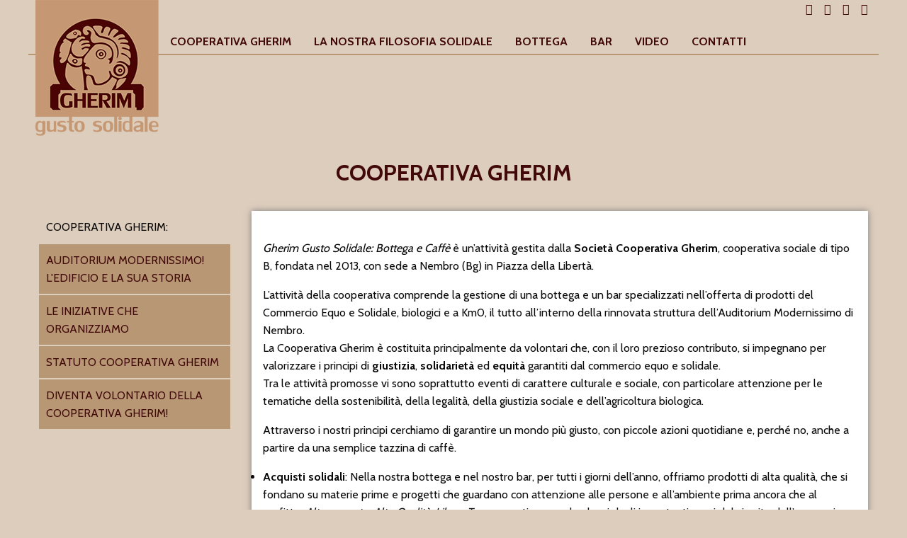

--- FILE ---
content_type: text/html; charset=UTF-8
request_url: http://gherim.it/chi-siamo/
body_size: 3987
content:
<!DOCTYPE html>

<html class="no-js" lang="it-IT">
    <head>
        <meta charset="UTF-8" />
		<meta name="viewport" content="width=device-width, initial-scale=1.0">
        <title> &raquo; COOPERATIVA GHERIM</title>
        <link rel="profile" href="http://gmpg.org/xfn/11" />
        <link rel='dns-prefetch' href='//fonts.googleapis.com' />
<link rel='dns-prefetch' href='//s.w.org' />
<link rel='stylesheet' id='sliderpro-css-css'  href='https://gherim.it/wp-content/plugins/nivo-slideshow/slider-pro.min.css' type='text/css' media='all' />
<link rel='stylesheet' id='wp-block-library-css'  href='http://gherim.it/wp-includes/css/dist/block-library/style.min.css?ver=7a41c67f96ce9b6557d30472814d4607' type='text/css' media='all' />
<link rel='stylesheet' id='contact-form-7-css'  href='http://gherim.it/wp-content/plugins/contact-form-7/includes/css/styles.css?ver=5.1.7' type='text/css' media='all' />
<link rel='stylesheet' id='fullcalendarcss-css'  href='http://gherim.it/wp-content/themes/gherim/css/eventCalendar.css' type='text/css' media='all' />
<link rel='stylesheet' id='fullcalendarcss2-css'  href='http://gherim.it/wp-content/themes/gherim/css/eventCalendar_theme_responsive.css' type='text/css' media='all' />
<link rel='stylesheet' id='foundationcss-css'  href='http://gherim.it/wp-content/themes/gherim/css/foundation.min.css' type='text/css' media='all' />
<link rel='stylesheet' id='fontawesome-css'  href='http://gherim.it/wp-content/themes/gherim/css/font-awesome.min.css' type='text/css' media='all' />
<link rel='stylesheet' id='stile-css'  href='http://gherim.it/wp-content/themes/gherim/style.css' type='text/css' media='all' />
<link rel='stylesheet' id='raleway-css'  href='https://fonts.googleapis.com/css?family=Cabin:400,700' type='text/css' media='all' />
<script type='text/javascript' src='http://gherim.it/wp-includes/js/jquery/jquery.js?ver=1.12.4-wp'></script>
<script type='text/javascript' src='http://gherim.it/wp-includes/js/jquery/jquery-migrate.min.js?ver=1.4.1'></script>
<link rel='https://api.w.org/' href='https://gherim.it/wp-json/' />
<link rel="EditURI" type="application/rsd+xml" title="RSD" href="https://gherim.it/xmlrpc.php?rsd" />
<link rel="wlwmanifest" type="application/wlwmanifest+xml" href="http://gherim.it/wp-includes/wlwmanifest.xml" /> 

<link rel="canonical" href="https://gherim.it/chi-siamo/" />
<link rel='shortlink' href='https://gherim.it/?p=18' />
<link rel="alternate" type="application/json+oembed" href="https://gherim.it/wp-json/oembed/1.0/embed?url=https%3A%2F%2Fgherim.it%2Fchi-siamo%2F" />
<link rel="alternate" type="text/xml+oembed" href="https://gherim.it/wp-json/oembed/1.0/embed?url=https%3A%2F%2Fgherim.it%2Fchi-siamo%2F&#038;format=xml" />
		    </head>
 
  
  
	<body class="page-template-default page page-id-18 page-parent">

		<header>


			
			<div class="row">

				<a class="navbar-brand" href="https://gherim.it">
					<img src="https://gherim.it/wp-content/uploads/2016/04/logo.png" alt="Gherim" title="Gherim" class="img-responsive" width="174" height="192"/>
				</a>
			
				<div class="title-bar" data-responsive-toggle="example-menu" data-hide-for="medium">
				  <button class="menu-icon" type="button" data-toggle></button>
				  <div class="title-bar-title">Menu</div>
				</div>
				
				<div class="row">
					<div id="social-sidebar" class="float-right">
									<div class="textwidget"><p><a class="icona-social" href="https://www.facebook.com/gherimnembro/?ref=aymt_homepage_panel" target="_blank" rel="nofollow noopener noreferrer"><i class="fa fa-facebook"><span class="sr-only">facebook</span></i></a><a class="icona-social" href="https://www.instagram.com/gherimgustosolidale/?hl=it" target="_blank" rel="nofollow noopener noreferrer"><i class="fa fa-instagram"><span class="sr-only">instagram</span></i></a><a class="icona-social" href="mailto:info@gherim.it" target="_blank" rel="nofollow noopener noreferrer"><i class="fa fa-envelope"><span class="sr-only">envelope</span></i></a><a class="icona-social" href="#" target="_blank" rel="nofollow noopener noreferrer"><i class="fa fa-phone"><span class="sr-only">phone</span></i></a></p>
</div>
							</div>
				</div>

				<div class="top-bar" id="example-menu">
				  <div class="top-bar-left">
					<ul id="menu-mainmenu" class="menu" data-dropdown-menu data-responsive-menu="drilldown"><li id="menu-item-837" class="menu-item menu-item-type-post_type menu-item-object-page current-menu-item page_item page-item-18 current_page_item menu-item-837"><a href="https://gherim.it/chi-siamo/" aria-current="page">COOPERATIVA GHERIM</a></li>
<li id="menu-item-693" class="menu-item menu-item-type-post_type menu-item-object-page menu-item-home menu-item-693"><a href="https://gherim.it/la-nostra-filosofia-solidale/">LA NOSTRA FILOSOFIA SOLIDALE</a></li>
<li id="menu-item-17" class="menu-item menu-item-type-post_type menu-item-object-page menu-item-17"><a href="https://gherim.it/la-bottega/">BOTTEGA</a></li>
<li id="menu-item-16" class="menu-item menu-item-type-post_type menu-item-object-page menu-item-16"><a href="https://gherim.it/bar/">BAR</a></li>
<li id="menu-item-841" class="menu-item menu-item-type-post_type menu-item-object-page menu-item-841"><a href="https://gherim.it/video/">VIDEO</a></li>
<li id="menu-item-838" class="menu-item menu-item-type-post_type menu-item-object-page menu-item-838"><a href="https://gherim.it/contatti/">Contatti</a></li>
</ul>				  </div>
				  <div class="top-bar-right">
									  </div>
				</div>
			</div>
	
		</header>

<div class="post-18 page type-page status-publish hentry">

		
	
		<section id="contenuto">
			<div class="row">
				<h1 class="text-center page_title">COOPERATIVA GHERIM</h1>
			</div>
			
			<div class="row">
				
													<div class="medium-3 columns">
						<ul class="menu_spalla">
							<li class="first">COOPERATIVA GHERIM:</li>
															<li><a href="https://gherim.it/chi-siamo/auditorium-modernissimo-ledificio-e-la-sua-storia/">Auditorium Modernissimo! L'edificio e la sua storia</a></li>
															<li><a href="https://gherim.it/chi-siamo/le-iniziative-che-organizziamo/">Le iniziative che organizziamo</a></li>
															<li><a href="https://gherim.it/chi-siamo/statuto-cooperativa-gherim/">STATUTO Cooperativa Gherim</a></li>
															<li><a href="https://gherim.it/chi-siamo/diventa-volontario-della-cooperativa-gherim/">Diventa volontario della Cooperativa Gherim!</a></li>
													</ul>
					</div>
				
				<div class="medium-9 columns">
					<div class="content_page">
						<p><em>Gherim Gusto Solidale: Bottega e Caffè</em> è un&#8217;attività gestita dalla <strong>Società Cooperativa Gherim</strong>, cooperativa sociale di tipo B, fondata nel 2013, <span class="text_exposed_show">con sede a Nembro (Bg) in Piazza della Libertà. </span></p>
<p><span class="text_exposed_show">L&#8217;attività della cooperativa comprende la gestione di una bottega e un bar specializzati nell&#8217;offerta di prodotti del Commercio Equo e Solidale, biologici e a Km0, il tutto all&#8217;interno della rinnovata struttura dell&#8217;Auditorium Modernissimo di Nembro.<br />
La Cooperativa Gherim è costituita principalmente da volontari che, con il loro prezioso contributo, si impegnano per valorizzare i principi di <strong>giustizia</strong>, <strong>solidarietà</strong> ed <strong>equità</strong> garantiti dal commercio equo e solidale.<br />
Tra le attività promosse vi sono soprattutto eventi di carattere culturale e sociale, con particolare attenzione per le tematiche della sostenibilità, della legalità, della giustizia sociale e dell&#8217;agricoltura biologica.</span></p>
<p>Attraverso i nostri principi cerchiamo di garantire un mondo più giusto, con piccole azioni quotidiane e, perché no, anche a partire da una semplice tazzina di caffè.</p>
<ul>
<li><strong>Acquisti solidali</strong>: Nella nostra bottega e nel nostro bar, per tutti i giorni dell&#8217;anno, offriamo prodotti di alta qualità, che si fondano su materie prime e progetti che guardano con attenzione alle persone e all&#8217;ambiente prima ancora che al profitto. <em>Altromercato</em>, <em>AltraQualità, Libera Terra,  </em>questi sono solo alcuni degli importanti nomi del circuito dell&#8217;economia solidale che potete trovare esposti sugli scaffali della bottega Gherim.</li>
</ul>
<ul>
<li><strong>Eventi di promozione sociale: </strong>tra gli impegni della Cooperativa Sociale Gherim vi è la costante attività di sensibilizzazione verso tematiche che abbiano a che fare con la promozione, oltre che del commercio equo e solidale, anche di argomenti vicini alla giustizia sociale, alla legalità, alla ricchezza interculturale e alla valorizzazione di stili di vita sostenibili e consapevoli. Nel corso di questi anni diversi eventi sono stati organizzati proprio con queste finalità, tra questi: cene con prodotti del commercio equo e di Libera Terra, conferenze (tra i nostri ospiti: Francesco Gesualdi, Padre Kizito Sesana), eventi cittadini (CiboVicino: fiera del consumo critico e consapevole) e anche attività ludiche.</li>
</ul>
<ul>
<li><strong>Cooperiamo insieme mettendo al centro le persone: </strong>essendo una cooperativa sociale, tra le finalità di Gherim vi è anche la valorizzazione delle capacità e delle abilità dei propri dipendenti e volontari. La nostra speranza è che sia sempre più possibile creare, in questo modo,  una rete efficiente di condivisione di azioni, lavoro ma anche di pensieri e idee. Il tutto anche a partire dalle aspettative e dai suggerimenti della nostra clientela.</li>
</ul>
<p><img class="size-medium wp-image-683 aligncenter" src="http://gherim.it/wp-content/uploads/2016/12/gher-300x200.jpg" alt="gher" width="300" height="200" srcset="https://gherim.it/wp-content/uploads/2016/12/gher-300x200.jpg 300w, https://gherim.it/wp-content/uploads/2016/12/gher-768x512.jpg 768w, https://gherim.it/wp-content/uploads/2016/12/gher-380x253.jpg 380w, https://gherim.it/wp-content/uploads/2016/12/gher.jpg 960w" sizes="(max-width: 300px) 100vw, 300px" /></p>
<p>&nbsp;</p>
			
					</div>
				</div>
			</div>
		</section>

	
	

</div>
		

	
<footer>
	
		<div id="infobox_footer">
		<div class="row">
							<div class="column medium-4">
					<a href="https://gherim.it/contatti/">
						<div class="box_footer_info">
							<div class="icona">
								<img src="https://gherim.it/wp-content/uploads/2016/05/icona1b.png" alt="" />
							</div>
							<span class="titolo_infobox">Diventa socio della cooperativa</span>						</div>
					</a>
				</div>
		
							<div class="column medium-4">
					<a href="https://gherim.it/contatti/">
						<div class="box_footer_info">
							<div class="icona">
								<img src="https://gherim.it/wp-content/uploads/2016/05/icona2b.png" alt="" />
							</div>
							<span class="titolo_infobox">Dona il tuo  5x1.000 a Gherim CF: 03943900161</span>						</div>
					</a>
				</div>
		
							<div class="column medium-4">
					<a href="https://gherim.it/contatti/">
						<div class="box_footer_info">
							<div class="icona">
								<img src="https://gherim.it/wp-content/uploads/2016/05/icona3b.png" alt="" />
							</div>
							<span class="titolo_infobox">Diventa volontario</span>						</div>
					</a>
				</div>
		
					</div>
	</div>
		
    <div class="copyright text-center">
	    <div class="row">
	        Gherim Società Cooperativa Sociale: Piazza Libertà, 4 - 24027 Nembro BG | <a href="mailto:info@gherim.it">info@gherim.it</a> | <a href="/privacy-policy/">Privacy policy</a>        </div>
    </div>

</footer>

<script type='text/javascript' src='https://gherim.it/wp-content/plugins/nivo-slideshow/jquery.sliderPro.min.js'></script>
<script type='text/javascript'>
/* <![CDATA[ */
var wpcf7 = {"apiSettings":{"root":"https:\/\/gherim.it\/wp-json\/contact-form-7\/v1","namespace":"contact-form-7\/v1"}};
/* ]]> */
</script>
<script type='text/javascript' src='http://gherim.it/wp-content/plugins/contact-form-7/includes/js/scripts.js?ver=5.1.7'></script>
<script type='text/javascript' src='http://gherim.it/wp-content/themes/gherim/js/jquery.eventCalendar.min.js'></script>
<script type='text/javascript' src='http://gherim.it/wp-content/themes/gherim/js/foundation.min.js'></script>
<script type='text/javascript' src='http://gherim.it/wp-content/themes/gherim/js/ideaweb.js'></script>
<script type='text/javascript' src='http://gherim.it/wp-includes/js/imagesloaded.min.js?ver=3.2.0'></script>
<script type='text/javascript' src='http://gherim.it/wp-includes/js/masonry.min.js?ver=3.3.2'></script>
<script type='text/javascript' src='http://gherim.it/wp-includes/js/wp-embed.min.js?ver=7a41c67f96ce9b6557d30472814d4607'></script>
  

</body>
</html>			

--- FILE ---
content_type: text/css
request_url: http://gherim.it/wp-content/themes/gherim/style.css
body_size: 2233
content:
/*
Theme name: Tema Gherim
Theme url: http://www.ideaweb.biz
Description: Tema Gherim
Author: Massimo Bovi
Version: 1.0
*/
a, button, img {
	-webkit-transition: all 0.4s ease-in-out;
	-moz-transition: all 0.4s ease-in-out;
	-o-transition: all 0.4s ease-in-out;
	-ms-transition: all 0.4s ease-in-out;
	transition: all 0.4s ease-in-out;
}
body, html {
  font-family: 'Cabin', sans-serif;
  overflow-x:hidden;
  font-weight: 400;
  background: #ddcdbd;
}
h1, h2, h3, h4, h5, h6 {
  font-family: 'Cabin', sans-serif;
  font-weight: 700;
}
header > .row {
	position: relative;
}
header {
	margin-bottom: 9em;
}
.home header {
	margin-bottom: 0em;
}
.navbar-brand {
  left: 10px;
  position: absolute;
  top: 0;
  width: 100px;
  z-index: 1000;
  height:auto;
}
@media (min-width: 768px) { 
.navbar-brand {
  width: auto;
}
}
#social-sidebar {
	margin-right:20px;
}
@media (min-width: 1200px) {
#social-sidebar {
	margin-right:0px;
}
}
@media (min-width: 640px) {
.top-bar-left {
  margin-left: 11em;
}
}
.top-bar, .top-bar ul {
  background-color: transparent;
}
.top-bar {
  border-bottom: 2px solid #b89774;
}
.top-bar a {
  color: #42090a;
  font-weight: 700;
  text-transform: uppercase;
}
.menu > li:not(.menu-text) > a {
  padding: 0.1rem 1rem;
}
h1 {
  color: #42090a;
  font-size: 2rem;
  margin-bottom: 1em;
}
.content_page {
  background: #ffffff none repeat scroll 0 0;
  box-shadow: 0 0 9px #7d7d7d;
  padding: 2.5em 1em;
}
.copyright {
  background: #3d342d none repeat scroll 0 0;
  color: #ffffff;
  padding: 1em 0;
}
.copyright a {
  color: #ffffff;
  text-decoration: underline;
}
#social-sidebar a {
	color:#42090a;
	margin-left: 1em;
}
.box_footer_info {
  background-size: cover;
  border: 2px dashed #3d342d;
  min-height: 265px;
  position: relative;
  text-align: center;
  display: flex;
  align-items: center;
    -webkit-transition: all 0.2s; /* Safari */
    transition: all 0.2s;  
}
.box_footer_info:hover {
	background-color: #3d342d;
}
#infobox_footer {
  background: #e4d7ca none repeat scroll 0 0;
  margin-top: 3em;
  padding: 13em 0 3em;
}
.home #infobox_footer {
  padding: 8em 0 3em;
}
@media (min-width: 1200px) { 
.home #infobox_footer {
  padding: 17em 0 3em;
}
}
.box_footer_info .icona {
  background: #c6ac90 none repeat scroll 0 0;
  border-radius: 50%;
  box-shadow: 0 0 17px 0 rgba(0, 0, 0, 0.75) inset;
  height: 150px;
  left: 50%;
  margin-left: -75px;
  overflow: hidden;
  position: absolute;
  top: -82px;
  transition: all 0.2s ease 0s;
  width: 150px;
}
@media (min-width: 1200px) { 
	.box_footer_info .icona {
	  height: 230px;
	  margin-left: -115px;
	  top: -170px;
	  width: 230px;
	}
}
#infobox_footer > .row > .column {
	margin-bottom:7em;
}
@media (min-width: 768px) {
#infobox_footer > .row > .column {
	margin-bottom:0em;
}
}
.box_footer_info:hover .icona {
  top: -105px;
}
@media (min-width: 1200px) {
.box_footer_info:hover .icona {
  top: -185px;
}
}
.box_footer_info .icona img {
  left: 50%;
  margin-left: -75px;
  margin-top: -75px;
  position: absolute;
  top: 50%;
}
@media (min-width: 1200px) { 
.box_footer_info .icona img {
  margin-left: -115px;
  margin-top: -115px;
}
}
.box_footer_info:after {
  bottom: 15px;
  color: #3d342d;
 	content: "\f138";
 font-family: FontAwesome;
  font-size: 40px;
  left: 50%;
  margin-left: -17px;
  position: absolute;
}
.titolo_infobox {
  color: #3d342d;
  display: block;
  font-size: 1.5em;
  line-height: 1.2em;
  padding: 0 2em;
  width: 100%;
  font-weight: 700;
}
.box_footer_info:hover .titolo_infobox, .box_footer_info:hover:after {
  color: #FFFFFF;
}
.menu_spalla li {
	list-style: none;
	text-transform: uppercase;
	padding: 10px;
	margin-bottom: 2px;
	background: #b89774;
}
.menu_spalla li:hover, .menu_spalla li.active {
	background: #42090a;
}
.menu_spalla li.first {
	background: transparent;
}
.menu_spalla li a {
  color: #42090a;
  display: block;
}
.menu_spalla li:hover a, .menu_spalla li.active a {
	color: #FFFFFF;
}
#fascia_calendario {
	background: url('images/sf_pattern.jpg') repeat;
	-webkit-box-shadow: 0px 0px 17px 0px rgba(0,0,0,0.75);
	-moz-box-shadow: 0px 0px 17px 0px rgba(0,0,0,0.75);
	box-shadow: 0px 0px 17px 0px rgba(0,0,0,0.75);
	margin-bottom: -3em;
	z-index: 1;
	position: relative;
	padding: 2em 0;
}
.sp-slide .claim {
	color:#FFFFFF;
	font-size:3em;
	text-transform: uppercase;
	z-index: 2000;
}
.sp-slide .claim2 {
	color:#FFFFFF;
	font-size:1.6em;
	z-index: 2000;
}
.sp-buttons {
  bottom: 0;
  left: 0;
  position: absolute;
  z-index: 1000;
}
.sp-slide .sfondo_testi {
	position:absolute;
	background: -moz-linear-gradient(top,  rgba(0,0,0,0) 0%, rgba(0,0,0,0.65) 100%); /* FF3.6-15 */
	background: -webkit-linear-gradient(top,  rgba(0,0,0,0) 0%,rgba(0,0,0,0.65) 100%); /* Chrome10-25,Safari5.1-6 */
	background: linear-gradient(to bottom,  rgba(0,0,0,0) 0%,rgba(0,0,0,0.65) 100%); /* W3C, IE10+, FF16+, Chrome26+, Opera12+, Safari7+ */
	filter: progid:DXImageTransform.Microsoft.gradient( startColorstr='#00000000', endColorstr='#a6000000',GradientType=0 ); /* IE6-9 */
	height:100px;
	bottom:0;
	left:0;
	width:100%;
}
.sp-button {
  border: 1px solid #fff;
  margin: 80px 4px 4px;
}
.sp-selected-button {
  background-color: #fff;
}
.orari_home, .filtro_home {
  color: #42090a;
  padding-bottom: 1em;
  padding-top: 1em;
}
.orari_home .titolo_infobox {
  font-size: 1.2em;
  font-weight: 700;
  padding: 0;
  color:#42090a;
}
.screen-reader-text {
	display:none;
}
.pagination a, .pagination button {
  display: inline-block;
}
.pagination .current {
  background: #d7a870 none repeat scroll 0 0;
}
.nav-links {
	text-align:right;
}
.box_evento_home > div {
	background:#FFFFFF;
	box-shadow: 0 0 5px #999999;
}
.box_evento_home {
	margin-bottom:30px;
}
.dett_evento {
	padding:15px;
}
.dett_evento h3 {
	font-weight: 300;
	font-size:1.5em;
}
.cont_eventi img:hover {
	opacity:0.6;
}
.filtro_categorie {
	float:left;
	list-style:none;
}
.filtro_categorie li {
	display:inline-block;
}
.filtro_categorie li:before {
	content: "\f096";
	font-family: FontAwesome;
	margin-left: 10px;
}
.filtro_categorie li.active:before {
	content: "\f046";
}
ul.allegati {
	list-style: none;
}
ul.allegati a {
	color:#d7a870;
}
a {
	color:#d7a870;
}
.button {
  background-color: #b89774;
}
.button:focus, .button:hover {
  background-color: #92714e;
}
[type="text"], [type="password"], [type="date"], [type="datetime"], [type="datetime-local"], [type="month"], [type="week"], [type="email"], [type="number"], [type="search"], [type="tel"], [type="time"], [type="url"], [type="color"], textarea {
  border: none;
  box-shadow: none;
  border-bottom: 1px solid #b89774;
}
textarea[rows] {
  height: 84px;
}
#map {
	width: 100%;
	height: 315px;
}
.menu-icon, .title-bar-title {
  float: right;
}
.menu-icon {
  display: block;
  margin-left: 10px !important;
  margin-top: 2px;
}
.sp-button {
  height: 7px;
  width: 7px;
}
.menu > li {
  display: block;
  padding: 14px 0;
}
@media (min-width: 640px) {
.menu > li {
  display: table-cell;
  padding: 0;
}	
}
#example-menu {
	z-index:3000;
	background:#ddcdbd;
	text-align:center;
}

--- FILE ---
content_type: application/javascript
request_url: https://gherim.it/wp-content/themes/gherim/js/ideaweb.js
body_size: 156
content:
jQuery(document).foundation();
	
jQuery(document).ready(function($) {


	$('#slider-home').sliderPro({
	  width:'1500',
	  autoHeight: true,
	  arrows: true,
	  fade: true,
	  fullScreen: true,
	});
	
	var h_calendar = $('.eventsCalendar-slider').height()+10;
	 $('.eventsCalendar-slider').height(h_calendar);
	

	// init Masonry
	var $grid = $('.cont_eventi').masonry({
	  // options...
	});
	// layout Masonry after each image loads
	$grid.imagesLoaded().progress( function() {
	  $grid.masonry('layout');
	});


});